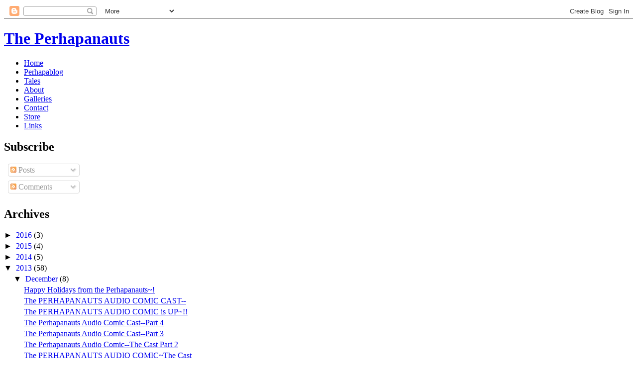

--- FILE ---
content_type: text/html; charset=UTF-8
request_url: http://blog.perhapanauts.com/2013/12/the-perhapanauts-audio-comic-cast.html
body_size: 11010
content:
<!DOCTYPE html>
<html xmlns='http://www.w3.org/1999/xhtml' xmlns:b='http://www.google.com/2005/gml/b' xmlns:data='http://www.google.com/2005/gml/data' xmlns:expr='http://www.google.com/2005/gml/expr'>
<head>
<link href='https://www.blogger.com/static/v1/widgets/2944754296-widget_css_bundle.css' rel='stylesheet' type='text/css'/>
<meta content='text/html; charset=UTF-8' http-equiv='Content-Type'/>
<meta content='blogger' name='generator'/>
<link href='http://blog.perhapanauts.com/favicon.ico' rel='icon' type='image/x-icon'/>
<link href='http://blog.perhapanauts.com/2013/12/the-perhapanauts-audio-comic-cast.html' rel='canonical'/>
<link rel="alternate" type="application/atom+xml" title="perhapablog... and other ramblings - Atom" href="http://blog.perhapanauts.com/feeds/posts/default" />
<link rel="alternate" type="application/rss+xml" title="perhapablog... and other ramblings - RSS" href="http://blog.perhapanauts.com/feeds/posts/default?alt=rss" />
<link rel="service.post" type="application/atom+xml" title="perhapablog... and other ramblings - Atom" href="https://www.blogger.com/feeds/18494089/posts/default" />

<link rel="alternate" type="application/atom+xml" title="perhapablog... and other ramblings - Atom" href="http://blog.perhapanauts.com/feeds/6298035048712810115/comments/default" />
<!--Can't find substitution for tag [blog.ieCssRetrofitLinks]-->
<link href='https://blogger.googleusercontent.com/img/b/R29vZ2xl/AVvXsEhxYDWhdIlOblTwpzzg0YlZG4PWd2Ehyphenhyphen-nsHMuU_LVefQGiGYRoIyL20upYLzXhRt1aUurJ4A0UiDK1xztXd14FLC3M6SJo40ptep72QW6hb0WIuRM7Rhz2Mbq7lrb8CYJjrpPioA/s640/perhapanauts+audio.jpeg' rel='image_src'/>
<meta content='http://blog.perhapanauts.com/2013/12/the-perhapanauts-audio-comic-cast.html' property='og:url'/>
<meta content='The PERHAPANAUTS AUDIO COMIC CAST--' property='og:title'/>
<meta content='okay...           i&#39;ve been posting the cover to the audio comic so much that i thought you might also like to see my original (crappy) sugg...' property='og:description'/>
<meta content='https://blogger.googleusercontent.com/img/b/R29vZ2xl/AVvXsEhxYDWhdIlOblTwpzzg0YlZG4PWd2Ehyphenhyphen-nsHMuU_LVefQGiGYRoIyL20upYLzXhRt1aUurJ4A0UiDK1xztXd14FLC3M6SJo40ptep72QW6hb0WIuRM7Rhz2Mbq7lrb8CYJjrpPioA/w1200-h630-p-k-no-nu/perhapanauts+audio.jpeg' property='og:image'/>
<title>perhapablog... and other ramblings: The PERHAPANAUTS AUDIO COMIC CAST--</title>
<style id='page-skin-1' type='text/css'><!--
/*
* Blogger Template Style
*
* Perhapanauts
* by Kieran Chapman
*/

--></style>
<base href='http://perhapanauts.com'/>
<link href='/favicon.ico' rel='shortcut icon' type='image/ico'/>
<link href='/shared/styles5.css' rel='stylesheet' type='text/css'/>
<script src='/shared/scripts.js' type='text/javascript'></script>
<link href='/favicon.ico' rel='shortcut icon' type='image/ico'/>
<!-- Lightbox 2.0 for galleries -->
<link href='/shared/lightbox.css' media='screen' rel='stylesheet' type='text/css'/>
<script src='/shared/prototype.js' type='text/javascript'></script>
<script src='/shared/scriptaculous.js?load=effects' type='text/javascript'></script>
<script src='/shared/lightbox.js' type='text/javascript'></script>
<link href='http://www.perhapanauts.com/blog/rss.xml' rel='alternate' title='Perhapablog RSS feed' type='application/rss+xml'/>
<link href='https://www.blogger.com/dyn-css/authorization.css?targetBlogID=18494089&amp;zx=9a1f710c-0826-4b47-888c-7f3d6d2aa6c6' media='none' onload='if(media!=&#39;all&#39;)media=&#39;all&#39;' rel='stylesheet'/><noscript><link href='https://www.blogger.com/dyn-css/authorization.css?targetBlogID=18494089&amp;zx=9a1f710c-0826-4b47-888c-7f3d6d2aa6c6' rel='stylesheet'/></noscript>
<meta name='google-adsense-platform-account' content='ca-host-pub-1556223355139109'/>
<meta name='google-adsense-platform-domain' content='blogspot.com'/>

</head>
<body class='page-sidebar' id='page-blog'>
<div class='navbar section' id='navbar'><div class='widget Navbar' data-version='1' id='Navbar1'><script type="text/javascript">
    function setAttributeOnload(object, attribute, val) {
      if(window.addEventListener) {
        window.addEventListener('load',
          function(){ object[attribute] = val; }, false);
      } else {
        window.attachEvent('onload', function(){ object[attribute] = val; });
      }
    }
  </script>
<div id="navbar-iframe-container"></div>
<script type="text/javascript" src="https://apis.google.com/js/platform.js"></script>
<script type="text/javascript">
      gapi.load("gapi.iframes:gapi.iframes.style.bubble", function() {
        if (gapi.iframes && gapi.iframes.getContext) {
          gapi.iframes.getContext().openChild({
              url: 'https://www.blogger.com/navbar/18494089?po\x3d6298035048712810115\x26origin\x3dhttp://blog.perhapanauts.com',
              where: document.getElementById("navbar-iframe-container"),
              id: "navbar-iframe"
          });
        }
      });
    </script><script type="text/javascript">
(function() {
var script = document.createElement('script');
script.type = 'text/javascript';
script.src = '//pagead2.googlesyndication.com/pagead/js/google_top_exp.js';
var head = document.getElementsByTagName('head')[0];
if (head) {
head.appendChild(script);
}})();
</script>
</div></div>
<div id='pageHolder'>
<a id='top' name='top'></a>
<div id='headerBG'>
<div id='header'>
<h1 title='The Perhapanauts'><a href='/' target='_top'>The Perhapanauts</a></h1>
</div>
</div>
<div id='navigationBG'>
<div id='navigation'>
<ul>
<li id='nav-home'><a href='/' target='_top'>Home</a></li>
<li id='nav-blog'><a href='/blog/' target='_top'>Perhapablog</a></li>
<li id='nav-tales'><a href='http://tales.perhapanauts.com/' target='_top'>Tales</a></li>
<li id='nav-about'><a href='/about/' target='_top'>About</a></li>
<li id='nav-galleries'><a href='/galleries/' target='_top'>Galleries</a></li>
<li id='nav-contact'><a href='/contact/' target='_top'>Contact</a></li>
<li id='nav-store'><a href='/store/' target='_top'>Store</a></li>
<li id='nav-links'><a href='/links/' target='_top'>Links</a></li>
</ul>
</div>
</div>
<div id='contentBG'>
<div id='sidebar'>
<div class='sidebar sidebarBox section' id='sidebar2'><div class='widget Subscribe' data-version='1' id='Subscribe1'>
<div style='white-space:nowrap'>
<h2 class='title'>Subscribe</h2>
<div class='widget-content'>
<div class='subscribe-wrapper subscribe-type-POST'>
<div class='subscribe expanded subscribe-type-POST' id='SW_READER_LIST_Subscribe1POST' style='display:none;'>
<div class='top'>
<span class='inner' onclick='return(_SW_toggleReaderList(event, "Subscribe1POST"));'>
<img class='subscribe-dropdown-arrow' src='https://resources.blogblog.com/img/widgets/arrow_dropdown.gif'/>
<img align='absmiddle' alt='' border='0' class='feed-icon' src='https://resources.blogblog.com/img/icon_feed12.png'/>
Posts
</span>
<div class='feed-reader-links'>
<a class='feed-reader-link' href='https://www.netvibes.com/subscribe.php?url=http%3A%2F%2Fblog.perhapanauts.com%2Ffeeds%2Fposts%2Fdefault' target='_blank'>
<img src='https://resources.blogblog.com/img/widgets/subscribe-netvibes.png'/>
</a>
<a class='feed-reader-link' href='https://add.my.yahoo.com/content?url=http%3A%2F%2Fblog.perhapanauts.com%2Ffeeds%2Fposts%2Fdefault' target='_blank'>
<img src='https://resources.blogblog.com/img/widgets/subscribe-yahoo.png'/>
</a>
<a class='feed-reader-link' href='http://blog.perhapanauts.com/feeds/posts/default' target='_blank'>
<img align='absmiddle' class='feed-icon' src='https://resources.blogblog.com/img/icon_feed12.png'/>
                  Atom
                </a>
</div>
</div>
<div class='bottom'></div>
</div>
<div class='subscribe' id='SW_READER_LIST_CLOSED_Subscribe1POST' onclick='return(_SW_toggleReaderList(event, "Subscribe1POST"));'>
<div class='top'>
<span class='inner'>
<img class='subscribe-dropdown-arrow' src='https://resources.blogblog.com/img/widgets/arrow_dropdown.gif'/>
<span onclick='return(_SW_toggleReaderList(event, "Subscribe1POST"));'>
<img align='absmiddle' alt='' border='0' class='feed-icon' src='https://resources.blogblog.com/img/icon_feed12.png'/>
Posts
</span>
</span>
</div>
<div class='bottom'></div>
</div>
</div>
<div class='subscribe-wrapper subscribe-type-PER_POST'>
<div class='subscribe expanded subscribe-type-PER_POST' id='SW_READER_LIST_Subscribe1PER_POST' style='display:none;'>
<div class='top'>
<span class='inner' onclick='return(_SW_toggleReaderList(event, "Subscribe1PER_POST"));'>
<img class='subscribe-dropdown-arrow' src='https://resources.blogblog.com/img/widgets/arrow_dropdown.gif'/>
<img align='absmiddle' alt='' border='0' class='feed-icon' src='https://resources.blogblog.com/img/icon_feed12.png'/>
Comments
</span>
<div class='feed-reader-links'>
<a class='feed-reader-link' href='https://www.netvibes.com/subscribe.php?url=http%3A%2F%2Fblog.perhapanauts.com%2Ffeeds%2F6298035048712810115%2Fcomments%2Fdefault' target='_blank'>
<img src='https://resources.blogblog.com/img/widgets/subscribe-netvibes.png'/>
</a>
<a class='feed-reader-link' href='https://add.my.yahoo.com/content?url=http%3A%2F%2Fblog.perhapanauts.com%2Ffeeds%2F6298035048712810115%2Fcomments%2Fdefault' target='_blank'>
<img src='https://resources.blogblog.com/img/widgets/subscribe-yahoo.png'/>
</a>
<a class='feed-reader-link' href='http://blog.perhapanauts.com/feeds/6298035048712810115/comments/default' target='_blank'>
<img align='absmiddle' class='feed-icon' src='https://resources.blogblog.com/img/icon_feed12.png'/>
                  Atom
                </a>
</div>
</div>
<div class='bottom'></div>
</div>
<div class='subscribe' id='SW_READER_LIST_CLOSED_Subscribe1PER_POST' onclick='return(_SW_toggleReaderList(event, "Subscribe1PER_POST"));'>
<div class='top'>
<span class='inner'>
<img class='subscribe-dropdown-arrow' src='https://resources.blogblog.com/img/widgets/arrow_dropdown.gif'/>
<span onclick='return(_SW_toggleReaderList(event, "Subscribe1PER_POST"));'>
<img align='absmiddle' alt='' border='0' class='feed-icon' src='https://resources.blogblog.com/img/icon_feed12.png'/>
Comments
</span>
</span>
</div>
<div class='bottom'></div>
</div>
</div>
<div style='clear:both'></div>
</div>
</div>
<div class='clear'></div>
</div><div class='widget BlogArchive' data-version='1' id='BlogArchive1'>
<h2>Archives</h2>
<div class='widget-content'>
<div id='ArchiveList'>
<div id='BlogArchive1_ArchiveList'>
<ul class='hierarchy'>
<li class='archivedate collapsed'>
<a class='toggle' href='javascript:void(0)'>
<span class='zippy'>

        &#9658;&#160;
      
</span>
</a>
<a class='post-count-link' href='http://blog.perhapanauts.com/2016/'>
2016
</a>
<span class='post-count' dir='ltr'>(3)</span>
<ul class='hierarchy'>
<li class='archivedate collapsed'>
<a class='toggle' href='javascript:void(0)'>
<span class='zippy'>

        &#9658;&#160;
      
</span>
</a>
<a class='post-count-link' href='http://blog.perhapanauts.com/2016/10/'>
October
</a>
<span class='post-count' dir='ltr'>(1)</span>
</li>
</ul>
<ul class='hierarchy'>
<li class='archivedate collapsed'>
<a class='toggle' href='javascript:void(0)'>
<span class='zippy'>

        &#9658;&#160;
      
</span>
</a>
<a class='post-count-link' href='http://blog.perhapanauts.com/2016/03/'>
March
</a>
<span class='post-count' dir='ltr'>(2)</span>
</li>
</ul>
</li>
</ul>
<ul class='hierarchy'>
<li class='archivedate collapsed'>
<a class='toggle' href='javascript:void(0)'>
<span class='zippy'>

        &#9658;&#160;
      
</span>
</a>
<a class='post-count-link' href='http://blog.perhapanauts.com/2015/'>
2015
</a>
<span class='post-count' dir='ltr'>(4)</span>
<ul class='hierarchy'>
<li class='archivedate collapsed'>
<a class='toggle' href='javascript:void(0)'>
<span class='zippy'>

        &#9658;&#160;
      
</span>
</a>
<a class='post-count-link' href='http://blog.perhapanauts.com/2015/05/'>
May
</a>
<span class='post-count' dir='ltr'>(3)</span>
</li>
</ul>
<ul class='hierarchy'>
<li class='archivedate collapsed'>
<a class='toggle' href='javascript:void(0)'>
<span class='zippy'>

        &#9658;&#160;
      
</span>
</a>
<a class='post-count-link' href='http://blog.perhapanauts.com/2015/04/'>
April
</a>
<span class='post-count' dir='ltr'>(1)</span>
</li>
</ul>
</li>
</ul>
<ul class='hierarchy'>
<li class='archivedate collapsed'>
<a class='toggle' href='javascript:void(0)'>
<span class='zippy'>

        &#9658;&#160;
      
</span>
</a>
<a class='post-count-link' href='http://blog.perhapanauts.com/2014/'>
2014
</a>
<span class='post-count' dir='ltr'>(5)</span>
<ul class='hierarchy'>
<li class='archivedate collapsed'>
<a class='toggle' href='javascript:void(0)'>
<span class='zippy'>

        &#9658;&#160;
      
</span>
</a>
<a class='post-count-link' href='http://blog.perhapanauts.com/2014/12/'>
December
</a>
<span class='post-count' dir='ltr'>(1)</span>
</li>
</ul>
<ul class='hierarchy'>
<li class='archivedate collapsed'>
<a class='toggle' href='javascript:void(0)'>
<span class='zippy'>

        &#9658;&#160;
      
</span>
</a>
<a class='post-count-link' href='http://blog.perhapanauts.com/2014/06/'>
June
</a>
<span class='post-count' dir='ltr'>(3)</span>
</li>
</ul>
<ul class='hierarchy'>
<li class='archivedate collapsed'>
<a class='toggle' href='javascript:void(0)'>
<span class='zippy'>

        &#9658;&#160;
      
</span>
</a>
<a class='post-count-link' href='http://blog.perhapanauts.com/2014/01/'>
January
</a>
<span class='post-count' dir='ltr'>(1)</span>
</li>
</ul>
</li>
</ul>
<ul class='hierarchy'>
<li class='archivedate expanded'>
<a class='toggle' href='javascript:void(0)'>
<span class='zippy toggle-open'>

        &#9660;&#160;
      
</span>
</a>
<a class='post-count-link' href='http://blog.perhapanauts.com/2013/'>
2013
</a>
<span class='post-count' dir='ltr'>(58)</span>
<ul class='hierarchy'>
<li class='archivedate expanded'>
<a class='toggle' href='javascript:void(0)'>
<span class='zippy toggle-open'>

        &#9660;&#160;
      
</span>
</a>
<a class='post-count-link' href='http://blog.perhapanauts.com/2013/12/'>
December
</a>
<span class='post-count' dir='ltr'>(8)</span>
<ul class='posts'>
<li><a href='http://blog.perhapanauts.com/2013/12/happy-holidays-from-perhapanauts.html'>Happy Holidays from the Perhapanauts~!</a></li>
<li><a href='http://blog.perhapanauts.com/2013/12/the-perhapanauts-audio-comic-cast.html'>The PERHAPANAUTS AUDIO COMIC CAST--</a></li>
<li><a href='http://blog.perhapanauts.com/2013/12/the-perhapanauts-audio-comic-is-up.html'>The PERHAPANAUTS AUDIO COMIC is UP~!!</a></li>
<li><a href='http://blog.perhapanauts.com/2013/12/the-perhapanauts-audio-comic-cast-part-4.html'>The Perhapanauts Audio Comic Cast--Part 4</a></li>
<li><a href='http://blog.perhapanauts.com/2013/12/the-perhapanauts-audio-comic-cast-part-3.html'>The Perhapanauts Audio Comic Cast--Part 3</a></li>
<li><a href='http://blog.perhapanauts.com/2013/12/the-perhapanauts-audio-comic-cast-part-2.html'>The Perhapanauts Audio Comic--The Cast Part 2</a></li>
<li><a href='http://blog.perhapanauts.com/2013/12/the-perhapanauts-audio-comicthe-cast.html'>The PERHAPANAUTS AUDIO COMIC~The Cast</a></li>
<li><a href='http://blog.perhapanauts.com/2013/12/the-perhapanauts-audio-comic.html'>The Perhapanauts Audio Comic~!</a></li>
</ul>
</li>
</ul>
<ul class='hierarchy'>
<li class='archivedate collapsed'>
<a class='toggle' href='javascript:void(0)'>
<span class='zippy'>

        &#9658;&#160;
      
</span>
</a>
<a class='post-count-link' href='http://blog.perhapanauts.com/2013/11/'>
November
</a>
<span class='post-count' dir='ltr'>(1)</span>
</li>
</ul>
<ul class='hierarchy'>
<li class='archivedate collapsed'>
<a class='toggle' href='javascript:void(0)'>
<span class='zippy'>

        &#9658;&#160;
      
</span>
</a>
<a class='post-count-link' href='http://blog.perhapanauts.com/2013/10/'>
October
</a>
<span class='post-count' dir='ltr'>(2)</span>
</li>
</ul>
<ul class='hierarchy'>
<li class='archivedate collapsed'>
<a class='toggle' href='javascript:void(0)'>
<span class='zippy'>

        &#9658;&#160;
      
</span>
</a>
<a class='post-count-link' href='http://blog.perhapanauts.com/2013/09/'>
September
</a>
<span class='post-count' dir='ltr'>(5)</span>
</li>
</ul>
<ul class='hierarchy'>
<li class='archivedate collapsed'>
<a class='toggle' href='javascript:void(0)'>
<span class='zippy'>

        &#9658;&#160;
      
</span>
</a>
<a class='post-count-link' href='http://blog.perhapanauts.com/2013/08/'>
August
</a>
<span class='post-count' dir='ltr'>(7)</span>
</li>
</ul>
<ul class='hierarchy'>
<li class='archivedate collapsed'>
<a class='toggle' href='javascript:void(0)'>
<span class='zippy'>

        &#9658;&#160;
      
</span>
</a>
<a class='post-count-link' href='http://blog.perhapanauts.com/2013/07/'>
July
</a>
<span class='post-count' dir='ltr'>(6)</span>
</li>
</ul>
<ul class='hierarchy'>
<li class='archivedate collapsed'>
<a class='toggle' href='javascript:void(0)'>
<span class='zippy'>

        &#9658;&#160;
      
</span>
</a>
<a class='post-count-link' href='http://blog.perhapanauts.com/2013/06/'>
June
</a>
<span class='post-count' dir='ltr'>(8)</span>
</li>
</ul>
<ul class='hierarchy'>
<li class='archivedate collapsed'>
<a class='toggle' href='javascript:void(0)'>
<span class='zippy'>

        &#9658;&#160;
      
</span>
</a>
<a class='post-count-link' href='http://blog.perhapanauts.com/2013/05/'>
May
</a>
<span class='post-count' dir='ltr'>(8)</span>
</li>
</ul>
<ul class='hierarchy'>
<li class='archivedate collapsed'>
<a class='toggle' href='javascript:void(0)'>
<span class='zippy'>

        &#9658;&#160;
      
</span>
</a>
<a class='post-count-link' href='http://blog.perhapanauts.com/2013/03/'>
March
</a>
<span class='post-count' dir='ltr'>(1)</span>
</li>
</ul>
<ul class='hierarchy'>
<li class='archivedate collapsed'>
<a class='toggle' href='javascript:void(0)'>
<span class='zippy'>

        &#9658;&#160;
      
</span>
</a>
<a class='post-count-link' href='http://blog.perhapanauts.com/2013/02/'>
February
</a>
<span class='post-count' dir='ltr'>(5)</span>
</li>
</ul>
<ul class='hierarchy'>
<li class='archivedate collapsed'>
<a class='toggle' href='javascript:void(0)'>
<span class='zippy'>

        &#9658;&#160;
      
</span>
</a>
<a class='post-count-link' href='http://blog.perhapanauts.com/2013/01/'>
January
</a>
<span class='post-count' dir='ltr'>(7)</span>
</li>
</ul>
</li>
</ul>
<ul class='hierarchy'>
<li class='archivedate collapsed'>
<a class='toggle' href='javascript:void(0)'>
<span class='zippy'>

        &#9658;&#160;
      
</span>
</a>
<a class='post-count-link' href='http://blog.perhapanauts.com/2012/'>
2012
</a>
<span class='post-count' dir='ltr'>(56)</span>
<ul class='hierarchy'>
<li class='archivedate collapsed'>
<a class='toggle' href='javascript:void(0)'>
<span class='zippy'>

        &#9658;&#160;
      
</span>
</a>
<a class='post-count-link' href='http://blog.perhapanauts.com/2012/12/'>
December
</a>
<span class='post-count' dir='ltr'>(3)</span>
</li>
</ul>
<ul class='hierarchy'>
<li class='archivedate collapsed'>
<a class='toggle' href='javascript:void(0)'>
<span class='zippy'>

        &#9658;&#160;
      
</span>
</a>
<a class='post-count-link' href='http://blog.perhapanauts.com/2012/11/'>
November
</a>
<span class='post-count' dir='ltr'>(7)</span>
</li>
</ul>
<ul class='hierarchy'>
<li class='archivedate collapsed'>
<a class='toggle' href='javascript:void(0)'>
<span class='zippy'>

        &#9658;&#160;
      
</span>
</a>
<a class='post-count-link' href='http://blog.perhapanauts.com/2012/10/'>
October
</a>
<span class='post-count' dir='ltr'>(6)</span>
</li>
</ul>
<ul class='hierarchy'>
<li class='archivedate collapsed'>
<a class='toggle' href='javascript:void(0)'>
<span class='zippy'>

        &#9658;&#160;
      
</span>
</a>
<a class='post-count-link' href='http://blog.perhapanauts.com/2012/09/'>
September
</a>
<span class='post-count' dir='ltr'>(5)</span>
</li>
</ul>
<ul class='hierarchy'>
<li class='archivedate collapsed'>
<a class='toggle' href='javascript:void(0)'>
<span class='zippy'>

        &#9658;&#160;
      
</span>
</a>
<a class='post-count-link' href='http://blog.perhapanauts.com/2012/08/'>
August
</a>
<span class='post-count' dir='ltr'>(6)</span>
</li>
</ul>
<ul class='hierarchy'>
<li class='archivedate collapsed'>
<a class='toggle' href='javascript:void(0)'>
<span class='zippy'>

        &#9658;&#160;
      
</span>
</a>
<a class='post-count-link' href='http://blog.perhapanauts.com/2012/07/'>
July
</a>
<span class='post-count' dir='ltr'>(4)</span>
</li>
</ul>
<ul class='hierarchy'>
<li class='archivedate collapsed'>
<a class='toggle' href='javascript:void(0)'>
<span class='zippy'>

        &#9658;&#160;
      
</span>
</a>
<a class='post-count-link' href='http://blog.perhapanauts.com/2012/06/'>
June
</a>
<span class='post-count' dir='ltr'>(5)</span>
</li>
</ul>
<ul class='hierarchy'>
<li class='archivedate collapsed'>
<a class='toggle' href='javascript:void(0)'>
<span class='zippy'>

        &#9658;&#160;
      
</span>
</a>
<a class='post-count-link' href='http://blog.perhapanauts.com/2012/05/'>
May
</a>
<span class='post-count' dir='ltr'>(2)</span>
</li>
</ul>
<ul class='hierarchy'>
<li class='archivedate collapsed'>
<a class='toggle' href='javascript:void(0)'>
<span class='zippy'>

        &#9658;&#160;
      
</span>
</a>
<a class='post-count-link' href='http://blog.perhapanauts.com/2012/04/'>
April
</a>
<span class='post-count' dir='ltr'>(4)</span>
</li>
</ul>
<ul class='hierarchy'>
<li class='archivedate collapsed'>
<a class='toggle' href='javascript:void(0)'>
<span class='zippy'>

        &#9658;&#160;
      
</span>
</a>
<a class='post-count-link' href='http://blog.perhapanauts.com/2012/03/'>
March
</a>
<span class='post-count' dir='ltr'>(7)</span>
</li>
</ul>
<ul class='hierarchy'>
<li class='archivedate collapsed'>
<a class='toggle' href='javascript:void(0)'>
<span class='zippy'>

        &#9658;&#160;
      
</span>
</a>
<a class='post-count-link' href='http://blog.perhapanauts.com/2012/02/'>
February
</a>
<span class='post-count' dir='ltr'>(4)</span>
</li>
</ul>
<ul class='hierarchy'>
<li class='archivedate collapsed'>
<a class='toggle' href='javascript:void(0)'>
<span class='zippy'>

        &#9658;&#160;
      
</span>
</a>
<a class='post-count-link' href='http://blog.perhapanauts.com/2012/01/'>
January
</a>
<span class='post-count' dir='ltr'>(3)</span>
</li>
</ul>
</li>
</ul>
<ul class='hierarchy'>
<li class='archivedate collapsed'>
<a class='toggle' href='javascript:void(0)'>
<span class='zippy'>

        &#9658;&#160;
      
</span>
</a>
<a class='post-count-link' href='http://blog.perhapanauts.com/2011/'>
2011
</a>
<span class='post-count' dir='ltr'>(125)</span>
<ul class='hierarchy'>
<li class='archivedate collapsed'>
<a class='toggle' href='javascript:void(0)'>
<span class='zippy'>

        &#9658;&#160;
      
</span>
</a>
<a class='post-count-link' href='http://blog.perhapanauts.com/2011/12/'>
December
</a>
<span class='post-count' dir='ltr'>(10)</span>
</li>
</ul>
<ul class='hierarchy'>
<li class='archivedate collapsed'>
<a class='toggle' href='javascript:void(0)'>
<span class='zippy'>

        &#9658;&#160;
      
</span>
</a>
<a class='post-count-link' href='http://blog.perhapanauts.com/2011/11/'>
November
</a>
<span class='post-count' dir='ltr'>(5)</span>
</li>
</ul>
<ul class='hierarchy'>
<li class='archivedate collapsed'>
<a class='toggle' href='javascript:void(0)'>
<span class='zippy'>

        &#9658;&#160;
      
</span>
</a>
<a class='post-count-link' href='http://blog.perhapanauts.com/2011/10/'>
October
</a>
<span class='post-count' dir='ltr'>(9)</span>
</li>
</ul>
<ul class='hierarchy'>
<li class='archivedate collapsed'>
<a class='toggle' href='javascript:void(0)'>
<span class='zippy'>

        &#9658;&#160;
      
</span>
</a>
<a class='post-count-link' href='http://blog.perhapanauts.com/2011/09/'>
September
</a>
<span class='post-count' dir='ltr'>(9)</span>
</li>
</ul>
<ul class='hierarchy'>
<li class='archivedate collapsed'>
<a class='toggle' href='javascript:void(0)'>
<span class='zippy'>

        &#9658;&#160;
      
</span>
</a>
<a class='post-count-link' href='http://blog.perhapanauts.com/2011/08/'>
August
</a>
<span class='post-count' dir='ltr'>(10)</span>
</li>
</ul>
<ul class='hierarchy'>
<li class='archivedate collapsed'>
<a class='toggle' href='javascript:void(0)'>
<span class='zippy'>

        &#9658;&#160;
      
</span>
</a>
<a class='post-count-link' href='http://blog.perhapanauts.com/2011/07/'>
July
</a>
<span class='post-count' dir='ltr'>(6)</span>
</li>
</ul>
<ul class='hierarchy'>
<li class='archivedate collapsed'>
<a class='toggle' href='javascript:void(0)'>
<span class='zippy'>

        &#9658;&#160;
      
</span>
</a>
<a class='post-count-link' href='http://blog.perhapanauts.com/2011/06/'>
June
</a>
<span class='post-count' dir='ltr'>(11)</span>
</li>
</ul>
<ul class='hierarchy'>
<li class='archivedate collapsed'>
<a class='toggle' href='javascript:void(0)'>
<span class='zippy'>

        &#9658;&#160;
      
</span>
</a>
<a class='post-count-link' href='http://blog.perhapanauts.com/2011/05/'>
May
</a>
<span class='post-count' dir='ltr'>(13)</span>
</li>
</ul>
<ul class='hierarchy'>
<li class='archivedate collapsed'>
<a class='toggle' href='javascript:void(0)'>
<span class='zippy'>

        &#9658;&#160;
      
</span>
</a>
<a class='post-count-link' href='http://blog.perhapanauts.com/2011/04/'>
April
</a>
<span class='post-count' dir='ltr'>(14)</span>
</li>
</ul>
<ul class='hierarchy'>
<li class='archivedate collapsed'>
<a class='toggle' href='javascript:void(0)'>
<span class='zippy'>

        &#9658;&#160;
      
</span>
</a>
<a class='post-count-link' href='http://blog.perhapanauts.com/2011/03/'>
March
</a>
<span class='post-count' dir='ltr'>(10)</span>
</li>
</ul>
<ul class='hierarchy'>
<li class='archivedate collapsed'>
<a class='toggle' href='javascript:void(0)'>
<span class='zippy'>

        &#9658;&#160;
      
</span>
</a>
<a class='post-count-link' href='http://blog.perhapanauts.com/2011/02/'>
February
</a>
<span class='post-count' dir='ltr'>(17)</span>
</li>
</ul>
<ul class='hierarchy'>
<li class='archivedate collapsed'>
<a class='toggle' href='javascript:void(0)'>
<span class='zippy'>

        &#9658;&#160;
      
</span>
</a>
<a class='post-count-link' href='http://blog.perhapanauts.com/2011/01/'>
January
</a>
<span class='post-count' dir='ltr'>(11)</span>
</li>
</ul>
</li>
</ul>
<ul class='hierarchy'>
<li class='archivedate collapsed'>
<a class='toggle' href='javascript:void(0)'>
<span class='zippy'>

        &#9658;&#160;
      
</span>
</a>
<a class='post-count-link' href='http://blog.perhapanauts.com/2010/'>
2010
</a>
<span class='post-count' dir='ltr'>(137)</span>
<ul class='hierarchy'>
<li class='archivedate collapsed'>
<a class='toggle' href='javascript:void(0)'>
<span class='zippy'>

        &#9658;&#160;
      
</span>
</a>
<a class='post-count-link' href='http://blog.perhapanauts.com/2010/12/'>
December
</a>
<span class='post-count' dir='ltr'>(12)</span>
</li>
</ul>
<ul class='hierarchy'>
<li class='archivedate collapsed'>
<a class='toggle' href='javascript:void(0)'>
<span class='zippy'>

        &#9658;&#160;
      
</span>
</a>
<a class='post-count-link' href='http://blog.perhapanauts.com/2010/11/'>
November
</a>
<span class='post-count' dir='ltr'>(7)</span>
</li>
</ul>
<ul class='hierarchy'>
<li class='archivedate collapsed'>
<a class='toggle' href='javascript:void(0)'>
<span class='zippy'>

        &#9658;&#160;
      
</span>
</a>
<a class='post-count-link' href='http://blog.perhapanauts.com/2010/10/'>
October
</a>
<span class='post-count' dir='ltr'>(17)</span>
</li>
</ul>
<ul class='hierarchy'>
<li class='archivedate collapsed'>
<a class='toggle' href='javascript:void(0)'>
<span class='zippy'>

        &#9658;&#160;
      
</span>
</a>
<a class='post-count-link' href='http://blog.perhapanauts.com/2010/09/'>
September
</a>
<span class='post-count' dir='ltr'>(10)</span>
</li>
</ul>
<ul class='hierarchy'>
<li class='archivedate collapsed'>
<a class='toggle' href='javascript:void(0)'>
<span class='zippy'>

        &#9658;&#160;
      
</span>
</a>
<a class='post-count-link' href='http://blog.perhapanauts.com/2010/08/'>
August
</a>
<span class='post-count' dir='ltr'>(13)</span>
</li>
</ul>
<ul class='hierarchy'>
<li class='archivedate collapsed'>
<a class='toggle' href='javascript:void(0)'>
<span class='zippy'>

        &#9658;&#160;
      
</span>
</a>
<a class='post-count-link' href='http://blog.perhapanauts.com/2010/07/'>
July
</a>
<span class='post-count' dir='ltr'>(14)</span>
</li>
</ul>
<ul class='hierarchy'>
<li class='archivedate collapsed'>
<a class='toggle' href='javascript:void(0)'>
<span class='zippy'>

        &#9658;&#160;
      
</span>
</a>
<a class='post-count-link' href='http://blog.perhapanauts.com/2010/06/'>
June
</a>
<span class='post-count' dir='ltr'>(13)</span>
</li>
</ul>
<ul class='hierarchy'>
<li class='archivedate collapsed'>
<a class='toggle' href='javascript:void(0)'>
<span class='zippy'>

        &#9658;&#160;
      
</span>
</a>
<a class='post-count-link' href='http://blog.perhapanauts.com/2010/05/'>
May
</a>
<span class='post-count' dir='ltr'>(2)</span>
</li>
</ul>
<ul class='hierarchy'>
<li class='archivedate collapsed'>
<a class='toggle' href='javascript:void(0)'>
<span class='zippy'>

        &#9658;&#160;
      
</span>
</a>
<a class='post-count-link' href='http://blog.perhapanauts.com/2010/04/'>
April
</a>
<span class='post-count' dir='ltr'>(10)</span>
</li>
</ul>
<ul class='hierarchy'>
<li class='archivedate collapsed'>
<a class='toggle' href='javascript:void(0)'>
<span class='zippy'>

        &#9658;&#160;
      
</span>
</a>
<a class='post-count-link' href='http://blog.perhapanauts.com/2010/03/'>
March
</a>
<span class='post-count' dir='ltr'>(15)</span>
</li>
</ul>
<ul class='hierarchy'>
<li class='archivedate collapsed'>
<a class='toggle' href='javascript:void(0)'>
<span class='zippy'>

        &#9658;&#160;
      
</span>
</a>
<a class='post-count-link' href='http://blog.perhapanauts.com/2010/02/'>
February
</a>
<span class='post-count' dir='ltr'>(10)</span>
</li>
</ul>
<ul class='hierarchy'>
<li class='archivedate collapsed'>
<a class='toggle' href='javascript:void(0)'>
<span class='zippy'>

        &#9658;&#160;
      
</span>
</a>
<a class='post-count-link' href='http://blog.perhapanauts.com/2010/01/'>
January
</a>
<span class='post-count' dir='ltr'>(14)</span>
</li>
</ul>
</li>
</ul>
<ul class='hierarchy'>
<li class='archivedate collapsed'>
<a class='toggle' href='javascript:void(0)'>
<span class='zippy'>

        &#9658;&#160;
      
</span>
</a>
<a class='post-count-link' href='http://blog.perhapanauts.com/2009/'>
2009
</a>
<span class='post-count' dir='ltr'>(159)</span>
<ul class='hierarchy'>
<li class='archivedate collapsed'>
<a class='toggle' href='javascript:void(0)'>
<span class='zippy'>

        &#9658;&#160;
      
</span>
</a>
<a class='post-count-link' href='http://blog.perhapanauts.com/2009/12/'>
December
</a>
<span class='post-count' dir='ltr'>(16)</span>
</li>
</ul>
<ul class='hierarchy'>
<li class='archivedate collapsed'>
<a class='toggle' href='javascript:void(0)'>
<span class='zippy'>

        &#9658;&#160;
      
</span>
</a>
<a class='post-count-link' href='http://blog.perhapanauts.com/2009/11/'>
November
</a>
<span class='post-count' dir='ltr'>(14)</span>
</li>
</ul>
<ul class='hierarchy'>
<li class='archivedate collapsed'>
<a class='toggle' href='javascript:void(0)'>
<span class='zippy'>

        &#9658;&#160;
      
</span>
</a>
<a class='post-count-link' href='http://blog.perhapanauts.com/2009/10/'>
October
</a>
<span class='post-count' dir='ltr'>(15)</span>
</li>
</ul>
<ul class='hierarchy'>
<li class='archivedate collapsed'>
<a class='toggle' href='javascript:void(0)'>
<span class='zippy'>

        &#9658;&#160;
      
</span>
</a>
<a class='post-count-link' href='http://blog.perhapanauts.com/2009/09/'>
September
</a>
<span class='post-count' dir='ltr'>(13)</span>
</li>
</ul>
<ul class='hierarchy'>
<li class='archivedate collapsed'>
<a class='toggle' href='javascript:void(0)'>
<span class='zippy'>

        &#9658;&#160;
      
</span>
</a>
<a class='post-count-link' href='http://blog.perhapanauts.com/2009/08/'>
August
</a>
<span class='post-count' dir='ltr'>(13)</span>
</li>
</ul>
<ul class='hierarchy'>
<li class='archivedate collapsed'>
<a class='toggle' href='javascript:void(0)'>
<span class='zippy'>

        &#9658;&#160;
      
</span>
</a>
<a class='post-count-link' href='http://blog.perhapanauts.com/2009/07/'>
July
</a>
<span class='post-count' dir='ltr'>(14)</span>
</li>
</ul>
<ul class='hierarchy'>
<li class='archivedate collapsed'>
<a class='toggle' href='javascript:void(0)'>
<span class='zippy'>

        &#9658;&#160;
      
</span>
</a>
<a class='post-count-link' href='http://blog.perhapanauts.com/2009/06/'>
June
</a>
<span class='post-count' dir='ltr'>(17)</span>
</li>
</ul>
<ul class='hierarchy'>
<li class='archivedate collapsed'>
<a class='toggle' href='javascript:void(0)'>
<span class='zippy'>

        &#9658;&#160;
      
</span>
</a>
<a class='post-count-link' href='http://blog.perhapanauts.com/2009/05/'>
May
</a>
<span class='post-count' dir='ltr'>(11)</span>
</li>
</ul>
<ul class='hierarchy'>
<li class='archivedate collapsed'>
<a class='toggle' href='javascript:void(0)'>
<span class='zippy'>

        &#9658;&#160;
      
</span>
</a>
<a class='post-count-link' href='http://blog.perhapanauts.com/2009/04/'>
April
</a>
<span class='post-count' dir='ltr'>(14)</span>
</li>
</ul>
<ul class='hierarchy'>
<li class='archivedate collapsed'>
<a class='toggle' href='javascript:void(0)'>
<span class='zippy'>

        &#9658;&#160;
      
</span>
</a>
<a class='post-count-link' href='http://blog.perhapanauts.com/2009/03/'>
March
</a>
<span class='post-count' dir='ltr'>(11)</span>
</li>
</ul>
<ul class='hierarchy'>
<li class='archivedate collapsed'>
<a class='toggle' href='javascript:void(0)'>
<span class='zippy'>

        &#9658;&#160;
      
</span>
</a>
<a class='post-count-link' href='http://blog.perhapanauts.com/2009/02/'>
February
</a>
<span class='post-count' dir='ltr'>(9)</span>
</li>
</ul>
<ul class='hierarchy'>
<li class='archivedate collapsed'>
<a class='toggle' href='javascript:void(0)'>
<span class='zippy'>

        &#9658;&#160;
      
</span>
</a>
<a class='post-count-link' href='http://blog.perhapanauts.com/2009/01/'>
January
</a>
<span class='post-count' dir='ltr'>(12)</span>
</li>
</ul>
</li>
</ul>
<ul class='hierarchy'>
<li class='archivedate collapsed'>
<a class='toggle' href='javascript:void(0)'>
<span class='zippy'>

        &#9658;&#160;
      
</span>
</a>
<a class='post-count-link' href='http://blog.perhapanauts.com/2008/'>
2008
</a>
<span class='post-count' dir='ltr'>(182)</span>
<ul class='hierarchy'>
<li class='archivedate collapsed'>
<a class='toggle' href='javascript:void(0)'>
<span class='zippy'>

        &#9658;&#160;
      
</span>
</a>
<a class='post-count-link' href='http://blog.perhapanauts.com/2008/12/'>
December
</a>
<span class='post-count' dir='ltr'>(25)</span>
</li>
</ul>
<ul class='hierarchy'>
<li class='archivedate collapsed'>
<a class='toggle' href='javascript:void(0)'>
<span class='zippy'>

        &#9658;&#160;
      
</span>
</a>
<a class='post-count-link' href='http://blog.perhapanauts.com/2008/11/'>
November
</a>
<span class='post-count' dir='ltr'>(12)</span>
</li>
</ul>
<ul class='hierarchy'>
<li class='archivedate collapsed'>
<a class='toggle' href='javascript:void(0)'>
<span class='zippy'>

        &#9658;&#160;
      
</span>
</a>
<a class='post-count-link' href='http://blog.perhapanauts.com/2008/10/'>
October
</a>
<span class='post-count' dir='ltr'>(16)</span>
</li>
</ul>
<ul class='hierarchy'>
<li class='archivedate collapsed'>
<a class='toggle' href='javascript:void(0)'>
<span class='zippy'>

        &#9658;&#160;
      
</span>
</a>
<a class='post-count-link' href='http://blog.perhapanauts.com/2008/09/'>
September
</a>
<span class='post-count' dir='ltr'>(14)</span>
</li>
</ul>
<ul class='hierarchy'>
<li class='archivedate collapsed'>
<a class='toggle' href='javascript:void(0)'>
<span class='zippy'>

        &#9658;&#160;
      
</span>
</a>
<a class='post-count-link' href='http://blog.perhapanauts.com/2008/08/'>
August
</a>
<span class='post-count' dir='ltr'>(16)</span>
</li>
</ul>
<ul class='hierarchy'>
<li class='archivedate collapsed'>
<a class='toggle' href='javascript:void(0)'>
<span class='zippy'>

        &#9658;&#160;
      
</span>
</a>
<a class='post-count-link' href='http://blog.perhapanauts.com/2008/07/'>
July
</a>
<span class='post-count' dir='ltr'>(16)</span>
</li>
</ul>
<ul class='hierarchy'>
<li class='archivedate collapsed'>
<a class='toggle' href='javascript:void(0)'>
<span class='zippy'>

        &#9658;&#160;
      
</span>
</a>
<a class='post-count-link' href='http://blog.perhapanauts.com/2008/06/'>
June
</a>
<span class='post-count' dir='ltr'>(15)</span>
</li>
</ul>
<ul class='hierarchy'>
<li class='archivedate collapsed'>
<a class='toggle' href='javascript:void(0)'>
<span class='zippy'>

        &#9658;&#160;
      
</span>
</a>
<a class='post-count-link' href='http://blog.perhapanauts.com/2008/05/'>
May
</a>
<span class='post-count' dir='ltr'>(13)</span>
</li>
</ul>
<ul class='hierarchy'>
<li class='archivedate collapsed'>
<a class='toggle' href='javascript:void(0)'>
<span class='zippy'>

        &#9658;&#160;
      
</span>
</a>
<a class='post-count-link' href='http://blog.perhapanauts.com/2008/04/'>
April
</a>
<span class='post-count' dir='ltr'>(13)</span>
</li>
</ul>
<ul class='hierarchy'>
<li class='archivedate collapsed'>
<a class='toggle' href='javascript:void(0)'>
<span class='zippy'>

        &#9658;&#160;
      
</span>
</a>
<a class='post-count-link' href='http://blog.perhapanauts.com/2008/03/'>
March
</a>
<span class='post-count' dir='ltr'>(15)</span>
</li>
</ul>
<ul class='hierarchy'>
<li class='archivedate collapsed'>
<a class='toggle' href='javascript:void(0)'>
<span class='zippy'>

        &#9658;&#160;
      
</span>
</a>
<a class='post-count-link' href='http://blog.perhapanauts.com/2008/02/'>
February
</a>
<span class='post-count' dir='ltr'>(13)</span>
</li>
</ul>
<ul class='hierarchy'>
<li class='archivedate collapsed'>
<a class='toggle' href='javascript:void(0)'>
<span class='zippy'>

        &#9658;&#160;
      
</span>
</a>
<a class='post-count-link' href='http://blog.perhapanauts.com/2008/01/'>
January
</a>
<span class='post-count' dir='ltr'>(14)</span>
</li>
</ul>
</li>
</ul>
<ul class='hierarchy'>
<li class='archivedate collapsed'>
<a class='toggle' href='javascript:void(0)'>
<span class='zippy'>

        &#9658;&#160;
      
</span>
</a>
<a class='post-count-link' href='http://blog.perhapanauts.com/2007/'>
2007
</a>
<span class='post-count' dir='ltr'>(149)</span>
<ul class='hierarchy'>
<li class='archivedate collapsed'>
<a class='toggle' href='javascript:void(0)'>
<span class='zippy'>

        &#9658;&#160;
      
</span>
</a>
<a class='post-count-link' href='http://blog.perhapanauts.com/2007/12/'>
December
</a>
<span class='post-count' dir='ltr'>(19)</span>
</li>
</ul>
<ul class='hierarchy'>
<li class='archivedate collapsed'>
<a class='toggle' href='javascript:void(0)'>
<span class='zippy'>

        &#9658;&#160;
      
</span>
</a>
<a class='post-count-link' href='http://blog.perhapanauts.com/2007/11/'>
November
</a>
<span class='post-count' dir='ltr'>(14)</span>
</li>
</ul>
<ul class='hierarchy'>
<li class='archivedate collapsed'>
<a class='toggle' href='javascript:void(0)'>
<span class='zippy'>

        &#9658;&#160;
      
</span>
</a>
<a class='post-count-link' href='http://blog.perhapanauts.com/2007/10/'>
October
</a>
<span class='post-count' dir='ltr'>(17)</span>
</li>
</ul>
<ul class='hierarchy'>
<li class='archivedate collapsed'>
<a class='toggle' href='javascript:void(0)'>
<span class='zippy'>

        &#9658;&#160;
      
</span>
</a>
<a class='post-count-link' href='http://blog.perhapanauts.com/2007/09/'>
September
</a>
<span class='post-count' dir='ltr'>(11)</span>
</li>
</ul>
<ul class='hierarchy'>
<li class='archivedate collapsed'>
<a class='toggle' href='javascript:void(0)'>
<span class='zippy'>

        &#9658;&#160;
      
</span>
</a>
<a class='post-count-link' href='http://blog.perhapanauts.com/2007/08/'>
August
</a>
<span class='post-count' dir='ltr'>(12)</span>
</li>
</ul>
<ul class='hierarchy'>
<li class='archivedate collapsed'>
<a class='toggle' href='javascript:void(0)'>
<span class='zippy'>

        &#9658;&#160;
      
</span>
</a>
<a class='post-count-link' href='http://blog.perhapanauts.com/2007/07/'>
July
</a>
<span class='post-count' dir='ltr'>(9)</span>
</li>
</ul>
<ul class='hierarchy'>
<li class='archivedate collapsed'>
<a class='toggle' href='javascript:void(0)'>
<span class='zippy'>

        &#9658;&#160;
      
</span>
</a>
<a class='post-count-link' href='http://blog.perhapanauts.com/2007/06/'>
June
</a>
<span class='post-count' dir='ltr'>(11)</span>
</li>
</ul>
<ul class='hierarchy'>
<li class='archivedate collapsed'>
<a class='toggle' href='javascript:void(0)'>
<span class='zippy'>

        &#9658;&#160;
      
</span>
</a>
<a class='post-count-link' href='http://blog.perhapanauts.com/2007/05/'>
May
</a>
<span class='post-count' dir='ltr'>(10)</span>
</li>
</ul>
<ul class='hierarchy'>
<li class='archivedate collapsed'>
<a class='toggle' href='javascript:void(0)'>
<span class='zippy'>

        &#9658;&#160;
      
</span>
</a>
<a class='post-count-link' href='http://blog.perhapanauts.com/2007/04/'>
April
</a>
<span class='post-count' dir='ltr'>(11)</span>
</li>
</ul>
<ul class='hierarchy'>
<li class='archivedate collapsed'>
<a class='toggle' href='javascript:void(0)'>
<span class='zippy'>

        &#9658;&#160;
      
</span>
</a>
<a class='post-count-link' href='http://blog.perhapanauts.com/2007/03/'>
March
</a>
<span class='post-count' dir='ltr'>(11)</span>
</li>
</ul>
<ul class='hierarchy'>
<li class='archivedate collapsed'>
<a class='toggle' href='javascript:void(0)'>
<span class='zippy'>

        &#9658;&#160;
      
</span>
</a>
<a class='post-count-link' href='http://blog.perhapanauts.com/2007/02/'>
February
</a>
<span class='post-count' dir='ltr'>(12)</span>
</li>
</ul>
<ul class='hierarchy'>
<li class='archivedate collapsed'>
<a class='toggle' href='javascript:void(0)'>
<span class='zippy'>

        &#9658;&#160;
      
</span>
</a>
<a class='post-count-link' href='http://blog.perhapanauts.com/2007/01/'>
January
</a>
<span class='post-count' dir='ltr'>(12)</span>
</li>
</ul>
</li>
</ul>
<ul class='hierarchy'>
<li class='archivedate collapsed'>
<a class='toggle' href='javascript:void(0)'>
<span class='zippy'>

        &#9658;&#160;
      
</span>
</a>
<a class='post-count-link' href='http://blog.perhapanauts.com/2006/'>
2006
</a>
<span class='post-count' dir='ltr'>(112)</span>
<ul class='hierarchy'>
<li class='archivedate collapsed'>
<a class='toggle' href='javascript:void(0)'>
<span class='zippy'>

        &#9658;&#160;
      
</span>
</a>
<a class='post-count-link' href='http://blog.perhapanauts.com/2006/12/'>
December
</a>
<span class='post-count' dir='ltr'>(12)</span>
</li>
</ul>
<ul class='hierarchy'>
<li class='archivedate collapsed'>
<a class='toggle' href='javascript:void(0)'>
<span class='zippy'>

        &#9658;&#160;
      
</span>
</a>
<a class='post-count-link' href='http://blog.perhapanauts.com/2006/11/'>
November
</a>
<span class='post-count' dir='ltr'>(13)</span>
</li>
</ul>
<ul class='hierarchy'>
<li class='archivedate collapsed'>
<a class='toggle' href='javascript:void(0)'>
<span class='zippy'>

        &#9658;&#160;
      
</span>
</a>
<a class='post-count-link' href='http://blog.perhapanauts.com/2006/10/'>
October
</a>
<span class='post-count' dir='ltr'>(8)</span>
</li>
</ul>
<ul class='hierarchy'>
<li class='archivedate collapsed'>
<a class='toggle' href='javascript:void(0)'>
<span class='zippy'>

        &#9658;&#160;
      
</span>
</a>
<a class='post-count-link' href='http://blog.perhapanauts.com/2006/09/'>
September
</a>
<span class='post-count' dir='ltr'>(15)</span>
</li>
</ul>
<ul class='hierarchy'>
<li class='archivedate collapsed'>
<a class='toggle' href='javascript:void(0)'>
<span class='zippy'>

        &#9658;&#160;
      
</span>
</a>
<a class='post-count-link' href='http://blog.perhapanauts.com/2006/08/'>
August
</a>
<span class='post-count' dir='ltr'>(10)</span>
</li>
</ul>
<ul class='hierarchy'>
<li class='archivedate collapsed'>
<a class='toggle' href='javascript:void(0)'>
<span class='zippy'>

        &#9658;&#160;
      
</span>
</a>
<a class='post-count-link' href='http://blog.perhapanauts.com/2006/07/'>
July
</a>
<span class='post-count' dir='ltr'>(8)</span>
</li>
</ul>
<ul class='hierarchy'>
<li class='archivedate collapsed'>
<a class='toggle' href='javascript:void(0)'>
<span class='zippy'>

        &#9658;&#160;
      
</span>
</a>
<a class='post-count-link' href='http://blog.perhapanauts.com/2006/06/'>
June
</a>
<span class='post-count' dir='ltr'>(13)</span>
</li>
</ul>
<ul class='hierarchy'>
<li class='archivedate collapsed'>
<a class='toggle' href='javascript:void(0)'>
<span class='zippy'>

        &#9658;&#160;
      
</span>
</a>
<a class='post-count-link' href='http://blog.perhapanauts.com/2006/05/'>
May
</a>
<span class='post-count' dir='ltr'>(10)</span>
</li>
</ul>
<ul class='hierarchy'>
<li class='archivedate collapsed'>
<a class='toggle' href='javascript:void(0)'>
<span class='zippy'>

        &#9658;&#160;
      
</span>
</a>
<a class='post-count-link' href='http://blog.perhapanauts.com/2006/04/'>
April
</a>
<span class='post-count' dir='ltr'>(4)</span>
</li>
</ul>
<ul class='hierarchy'>
<li class='archivedate collapsed'>
<a class='toggle' href='javascript:void(0)'>
<span class='zippy'>

        &#9658;&#160;
      
</span>
</a>
<a class='post-count-link' href='http://blog.perhapanauts.com/2006/03/'>
March
</a>
<span class='post-count' dir='ltr'>(5)</span>
</li>
</ul>
<ul class='hierarchy'>
<li class='archivedate collapsed'>
<a class='toggle' href='javascript:void(0)'>
<span class='zippy'>

        &#9658;&#160;
      
</span>
</a>
<a class='post-count-link' href='http://blog.perhapanauts.com/2006/02/'>
February
</a>
<span class='post-count' dir='ltr'>(8)</span>
</li>
</ul>
<ul class='hierarchy'>
<li class='archivedate collapsed'>
<a class='toggle' href='javascript:void(0)'>
<span class='zippy'>

        &#9658;&#160;
      
</span>
</a>
<a class='post-count-link' href='http://blog.perhapanauts.com/2006/01/'>
January
</a>
<span class='post-count' dir='ltr'>(6)</span>
</li>
</ul>
</li>
</ul>
<ul class='hierarchy'>
<li class='archivedate collapsed'>
<a class='toggle' href='javascript:void(0)'>
<span class='zippy'>

        &#9658;&#160;
      
</span>
</a>
<a class='post-count-link' href='http://blog.perhapanauts.com/2005/'>
2005
</a>
<span class='post-count' dir='ltr'>(7)</span>
<ul class='hierarchy'>
<li class='archivedate collapsed'>
<a class='toggle' href='javascript:void(0)'>
<span class='zippy'>

        &#9658;&#160;
      
</span>
</a>
<a class='post-count-link' href='http://blog.perhapanauts.com/2005/12/'>
December
</a>
<span class='post-count' dir='ltr'>(3)</span>
</li>
</ul>
<ul class='hierarchy'>
<li class='archivedate collapsed'>
<a class='toggle' href='javascript:void(0)'>
<span class='zippy'>

        &#9658;&#160;
      
</span>
</a>
<a class='post-count-link' href='http://blog.perhapanauts.com/2005/11/'>
November
</a>
<span class='post-count' dir='ltr'>(4)</span>
</li>
</ul>
</li>
</ul>
</div>
</div>
<div class='clear'></div>
</div>
</div><div class='widget HTML' data-version='1' id='HTML1'>
<div class='widget-content'>
<style type="text/css">
#promoForum {
	height: 75px;
	width: 250px;
}

#promoForum a {
	height: 75px;
	width: 250px;
	overflow: hidden;
	text-indent: -100em;
	float: left;
	background: url(http://perhapanauts.com/promos/forum.gif) top left no-repeat;
}

#promoForum a:hover  {
	background-position: 0 -75px;
}
</style>


<div id="promoForum">
	<a href="http://perhapanauts.com/forum/">Check out the new 'Haps forum at the image boards!</a>

</div>
</div>
<div class='clear'></div>
</div><div class='widget Feed' data-version='1' id='Feed1'>
<h2>Over at Craig's Blog</h2>
<div class='widget-content' id='Feed1_feedItemListDisplay'>
<span style='filter: alpha(25); opacity: 0.25;'>
<a href='http://www.craigrousseau.com/blog/atom.xml'>Loading...</a>
</span>
</div>
<div class='clear'></div>
</div><div class='widget Text' data-version='1' id='Text1'>
<div class='widget-content'>
<div style="padding-top: 30px;"><a href="http://www466.pair.com/mringo/category/remembrances/" target="_blank"><img src="http://perhapanauts.com/images/ringo-memorial.jpg" alt="Mike Wieringo" border="0" /></a></div><div><br /></div>
</div>
<div class='clear'></div>
</div><div class='widget HTML' data-version='1' id='HTML2'>
<div class='widget-content'>
<div id="ad">
	<div class="adTitle">Sponsored Link</div>
	<div class="adText">
		<a href="#" onclick="window.open('http://perhapanauts.com/cantele/','cantele','toolbar=no,location=no,directories=no,status=no,scrollbars=no,resizable=no,copyhistory=no,width=640,height=480'); return false;">Cantele Self-Storage</a><br />
		Units available. Reasonable rates!
	</div>
</div>
</div>
<div class='clear'></div>
</div></div>
</div>
<!-- end #sidebar -->
<div id='mainContent'>
<!-- *** BEGIN CONTENT AREA *** -->
<h2 class='title'>Perhapablog</h2>
<div class='content' id='pageDescription'>
<div class='main section' id='main'><div class='widget Blog' data-version='1' id='Blog1'>
<div class='blog-posts hfeed'>

          <div class="date-outer">
        
<h2 class='date-header'><span>Wednesday, December 18, 2013</span></h2>

          <div class="date-posts">
        
<div class='post-outer'>
<div class='post hentry uncustomized-post-template' itemprop='blogPost' itemscope='itemscope' itemtype='http://schema.org/BlogPosting'>
<meta content='https://blogger.googleusercontent.com/img/b/R29vZ2xl/AVvXsEhxYDWhdIlOblTwpzzg0YlZG4PWd2Ehyphenhyphen-nsHMuU_LVefQGiGYRoIyL20upYLzXhRt1aUurJ4A0UiDK1xztXd14FLC3M6SJo40ptep72QW6hb0WIuRM7Rhz2Mbq7lrb8CYJjrpPioA/s640/perhapanauts+audio.jpeg' itemprop='image_url'/>
<meta content='18494089' itemprop='blogId'/>
<meta content='6298035048712810115' itemprop='postId'/>
<a name='6298035048712810115'></a>
<h3 class='post-title entry-title' itemprop='name'>
The PERHAPANAUTS AUDIO COMIC CAST--
</h3>
<div class='post-header'>
<div class='post-header-line-1'></div>
</div>
<div class='post-body entry-content' id='post-body-6298035048712810115' itemprop='description articleBody'>
<span style="background-color: white; color: #444444; font-family: ArialMS; font-size: 15pt; line-height: 28px;">okay...</span><br />
<span style="background-color: white; color: #444444; font-family: ArialMS; font-size: 15pt; line-height: 28px;"><br /></span>
<br />
<div class="separator" style="clear: both; text-align: center;">
<a href="https://blogger.googleusercontent.com/img/b/R29vZ2xl/AVvXsEhxYDWhdIlOblTwpzzg0YlZG4PWd2Ehyphenhyphen-nsHMuU_LVefQGiGYRoIyL20upYLzXhRt1aUurJ4A0UiDK1xztXd14FLC3M6SJo40ptep72QW6hb0WIuRM7Rhz2Mbq7lrb8CYJjrpPioA/s1600/perhapanauts+audio.jpeg" imageanchor="1" style="margin-left: 1em; margin-right: 1em;"><img border="0" height="640" src="https://blogger.googleusercontent.com/img/b/R29vZ2xl/AVvXsEhxYDWhdIlOblTwpzzg0YlZG4PWd2Ehyphenhyphen-nsHMuU_LVefQGiGYRoIyL20upYLzXhRt1aUurJ4A0UiDK1xztXd14FLC3M6SJo40ptep72QW6hb0WIuRM7Rhz2Mbq7lrb8CYJjrpPioA/s640/perhapanauts+audio.jpeg" width="628" /></a></div>
<div class="separator" style="clear: both; text-align: center;">
<br /></div>
<div class="separator" style="clear: both; text-align: center;">
<br /></div>
<div class="separator" style="clear: both; text-align: left;">
i've been posting the cover to the audio comic so much that i thought you might also like to see my original (crappy) suggestion for a design of the audio comic cover...</div>
<div class="separator" style="clear: both; text-align: left;">
<br /></div>
<div class="separator" style="clear: both; text-align: left;">
<br /></div>
<div class="separator" style="clear: both; text-align: center;">
<a href="https://blogger.googleusercontent.com/img/b/R29vZ2xl/AVvXsEicqbSZoEN2wbgMe7B2yN80-3_jkilPWYQVzH1zId8_3KeeDUXsMJvT8B-C6vS4mbsCs6VpoCpY-fUK89opTwHau6EnVqyX1zp-gycghi606_s93YdlM1kaTakYjydkztBLg0qZGQ/s1600/haps+audio+cover+design.JPG" imageanchor="1" style="margin-left: 1em; margin-right: 1em;"><img border="0" height="640" src="https://blogger.googleusercontent.com/img/b/R29vZ2xl/AVvXsEicqbSZoEN2wbgMe7B2yN80-3_jkilPWYQVzH1zId8_3KeeDUXsMJvT8B-C6vS4mbsCs6VpoCpY-fUK89opTwHau6EnVqyX1zp-gycghi606_s93YdlM1kaTakYjydkztBLg0qZGQ/s640/haps+audio+cover+design.JPG" width="480" /></a></div>
<div class="separator" style="clear: both; text-align: center;">
<br /></div>
<div class="separator" style="clear: both; text-align: center;">
<br /></div>
<div class="separator" style="clear: both; text-align: center;">
<br /></div>
<div class="separator" style="clear: both; text-align: center;">
<br /></div>
<div class="separator" style="clear: both; text-align: left;">
<br /></div>
<div class="separator" style="clear: both; text-align: left;">
<br /></div>
<div class="separator" style="clear: both; text-align: left;">
...as well as craig's variant cd cover (which i love even more~!!!)</div>
<div class="separator" style="clear: both; text-align: center;">
<br /></div>
<div class="separator" style="clear: both; text-align: center;">
<a href="https://blogger.googleusercontent.com/img/b/R29vZ2xl/AVvXsEhDBZcM_ZEOnNEbIgQYuy7iNxrr1v6DopDt3OdXgiuAdhT9h-WdGY0su2E8XHzDR7GzUWTTatytlXqiS64QPweoLkXGKL-1Av7_MOo4PYsh-j63jdvvYr2L9C-s6M-YAfCLV52EAA/s1600/perhapanauts+audio2.jpeg" imageanchor="1" style="margin-left: 1em; margin-right: 1em;"><img border="0" height="400" src="https://blogger.googleusercontent.com/img/b/R29vZ2xl/AVvXsEhDBZcM_ZEOnNEbIgQYuy7iNxrr1v6DopDt3OdXgiuAdhT9h-WdGY0su2E8XHzDR7GzUWTTatytlXqiS64QPweoLkXGKL-1Av7_MOo4PYsh-j63jdvvYr2L9C-s6M-YAfCLV52EAA/s400/perhapanauts+audio2.jpeg" width="400" /></a></div>
<span style="background-color: white; color: #444444; font-family: ArialMS; font-size: 15pt; line-height: 28px;"><br /></span>
<span style="background-color: white; color: #444444; font-family: ArialMS;"><br /><span style="font-size: 15pt; line-height: 28px;">if you haven't already gotten your download of MONSTERS AMONG US, get thee to the iTunes and&nbsp;</span><span style="font-size: 20px; line-height: 28px;">download</span><span style="font-size: 15pt; line-height: 28px;">&nbsp;the fun!!</span></span><br />
<span style="background-color: white; color: #444444; font-family: ArialMS;"><span style="font-size: 20px; line-height: 28px;"><br /></span></span>
<span style="background-color: white; color: #444444; font-family: ArialMS;"><span style="font-size: 20px; line-height: 28px;">here's josh and chris' real bios and&nbsp;head shots...</span></span><br />
<span style="background-color: white; color: #444444; font-family: ArialMS;"><span style="font-size: 20px; line-height: 28px;">enjoy~</span></span>
<span style="background-color: white; color: #444444; font-family: ArialMS; font-size: 15pt; line-height: 28px;"><br /></span>
<span style="background-color: white; color: #444444; font-family: ArialMS; font-size: 15pt; line-height: 28px;"><br /></span>
<span style="background-color: white; color: #444444; font-family: ArialMS; font-size: 15pt; line-height: 28px;">CRICKET Commander Khial Forges</span><br />
<span style="background-color: white; color: #444444; font-family: ArialMS; font-size: 15pt; line-height: 28px;"><br /></span>
<br />
<div class="separator" style="clear: both; text-align: center;">
<a href="https://blogger.googleusercontent.com/img/b/R29vZ2xl/AVvXsEgRbgBEFbOXT2xM6-OB2dLUqrTnJs81g6PjwQ_kN1F-hhiV_X2p2mUoWiWsDxGfjJk-08NPpGlmmBVrgXl6a-wFwuCCkIQ8DnQ7G_eS1r-ihHkSPE6FJk2xdat48rbE7Gb5zAETWg/s1600/63841_10200157546086080_922011372_n.jpg" imageanchor="1" style="margin-left: 1em; margin-right: 1em;"><img border="0" height="400" src="https://blogger.googleusercontent.com/img/b/R29vZ2xl/AVvXsEgRbgBEFbOXT2xM6-OB2dLUqrTnJs81g6PjwQ_kN1F-hhiV_X2p2mUoWiWsDxGfjJk-08NPpGlmmBVrgXl6a-wFwuCCkIQ8DnQ7G_eS1r-ihHkSPE6FJk2xdat48rbE7Gb5zAETWg/s400/63841_10200157546086080_922011372_n.jpg" width="400" /></a></div>
<span style="background-color: white; color: #444444; font-family: ArialMS; font-size: 15pt; line-height: 28px;"><br /></span>
<span style="background-color: white; color: #444444; font-family: ArialMS; font-size: 15pt; line-height: 28px;"><br /></span>
<span id="yui_3_13_0_ym1_1_1387296637782_17136" style="background-color: white; color: #444444; font-family: ArialMS; line-height: 28px;">Singer/Songwriter, producer and published author, Joshua Hughes has been writing original screenplays, performing and directing since 2003. He most recently performed in Mad Horse Theater's Titus Andronicus as Aaron The Moor and is currently working on his original musical,&nbsp;</span><span id="yui_3_13_0_ym1_1_1387296637782_17070" style="background-color: white; color: #444444; font-family: ArialMS; line-height: 28px;">Can&#8217;t Keep A Good Woman Down.&nbsp;</span><br />
<span style="background-color: white; color: #444444; font-family: ArialMS; line-height: 28px;"><br /></span>
<span style="background-color: white; color: #444444; font-family: ArialMS; line-height: 28px;"><br /></span>
<span style="background-color: white; color: #444444; font-family: ArialMS; line-height: 28px;"><br /></span>
<span style="background-color: white; color: #444444; font-family: ArialMS; line-height: 28px;"><br /></span>
<span style="background-color: white; color: #444444; font-family: ArialMS; line-height: 28px;"><br /></span>
<span style="background-color: white; color: #444444; font-family: ArialMS; font-size: large; line-height: 28px;">Big</span><br />
<div class="separator" style="clear: both; text-align: center;">
<br /></div>
<div class="separator" style="clear: both; text-align: center;">
<br /></div>
<a href="https://blogger.googleusercontent.com/img/b/R29vZ2xl/AVvXsEhKhI3ahM40NynZbcXoapRXQVxLaU2q65nYZH2qsfc9SslNVEfPJlcRv1p1h9jt02Oj-mwKfAsOxwVAGoy1pHroMWhGsRl3XUGK34zuKBecLeA6GgxXjywAMdeSiLf69udqEUPjrA/s1600/Morris_100716_3963bw.jpg" imageanchor="1" style="margin-left: 1em; margin-right: 1em;"><img border="0" height="320" src="https://blogger.googleusercontent.com/img/b/R29vZ2xl/AVvXsEhKhI3ahM40NynZbcXoapRXQVxLaU2q65nYZH2qsfc9SslNVEfPJlcRv1p1h9jt02Oj-mwKfAsOxwVAGoy1pHroMWhGsRl3XUGK34zuKBecLeA6GgxXjywAMdeSiLf69udqEUPjrA/s400/Morris_100716_3963bw.jpg" width="400" /></a><br />
<br />
<div style="font-family: Times; font-size: 16px; line-height: normal;">
<span style="letter-spacing: 0.0px;">Christopher Price is a professional actor, director and voice artist who works in theater, radio and television. His credits include works by Shakespeare, Arthur Miller, Sam Shepard and David Mamet as well as numerous original radio theater productions and audio books.&nbsp; He lives in Maine where he has narrated performances for the Portland Symphony and the Portland Ballet.</span></div>
<br />
<br />
<br />
smell ya later!<br />
todd<br />
<br />
<div style='clear: both;'></div>
</div>
<div class='post-footer'>
<div class='post-footer-line post-footer-line-1'>
<span class='post-author vcard'>
Posted by
<span class='fn' itemprop='author' itemscope='itemscope' itemtype='http://schema.org/Person'>
<meta content='https://www.blogger.com/profile/08790040260895274851' itemprop='url'/>
<a class='g-profile' href='https://www.blogger.com/profile/08790040260895274851' rel='author' title='author profile'>
<span itemprop='name'>todd</span>
</a>
</span>
</span>
<span class='post-timestamp'>
at
<meta content='http://blog.perhapanauts.com/2013/12/the-perhapanauts-audio-comic-cast.html' itemprop='url'/>
<a class='timestamp-link' href='http://blog.perhapanauts.com/2013/12/the-perhapanauts-audio-comic-cast.html' rel='bookmark' title='permanent link'><abbr class='published' itemprop='datePublished' title='2013-12-18T09:31:00-08:00'>9:31 AM</abbr></a>
</span>
<span class='post-comment-link'>
</span>
<span class='post-icons'>
<span class='item-control blog-admin pid-332445107'>
<a href='https://www.blogger.com/post-edit.g?blogID=18494089&postID=6298035048712810115&from=pencil' title='Edit Post'>
<img alt='' class='icon-action' height='18' src='https://resources.blogblog.com/img/icon18_edit_allbkg.gif' width='18'/>
</a>
</span>
</span>
<div class='post-share-buttons goog-inline-block'>
</div>
</div>
<div class='post-footer-line post-footer-line-2'>
<span class='post-labels'>
</span>
</div>
<div class='post-footer-line post-footer-line-3'>
<span class='post-location'>
</span>
</div>
</div>
</div>
<div class='comments' id='comments'>
<a name='comments'></a>
<h4>2 comments:</h4>
<div id='Blog1_comments-block-wrapper'>
<dl class='avatar-comment-indent' id='comments-block'>
<dt class='comment-author ' id='c7364258779112448498'>
<a name='c7364258779112448498'></a>
<div class="avatar-image-container avatar-stock"><span dir="ltr"><a href="https://www.blogger.com/profile/15896853636391031482" target="" rel="nofollow" onclick="" class="avatar-hovercard" id="av-7364258779112448498-15896853636391031482"><img src="//www.blogger.com/img/blogger_logo_round_35.png" width="35" height="35" alt="" title="Brian">

</a></span></div>
<a href='https://www.blogger.com/profile/15896853636391031482' rel='nofollow'>Brian</a>
said...
</dt>
<dd class='comment-body' id='Blog1_cmt-7364258779112448498'>
<p>
Todd, I thought your Choopie voice was spot on and he certainly had the funniest lines, with that comic cut up, Sgt. Mulcahy, a close second.<br /><br />
</p>
</dd>
<dd class='comment-footer'>
<span class='comment-timestamp'>
<a href='http://blog.perhapanauts.com/2013/12/the-perhapanauts-audio-comic-cast.html?showComment=1387455459295#c7364258779112448498' title='comment permalink'>
December 19, 2013 4:17 AM
</a>
<span class='item-control blog-admin pid-850778014'>
<a class='comment-delete' href='https://www.blogger.com/comment/delete/18494089/7364258779112448498' title='Delete Comment'>
<img src='https://resources.blogblog.com/img/icon_delete13.gif'/>
</a>
</span>
</span>
</dd>
<dt class='comment-author ' id='c1442373746439082849'>
<a name='c1442373746439082849'></a>
<div class="avatar-image-container avatar-stock"><span dir="ltr"><img src="//resources.blogblog.com/img/blank.gif" width="35" height="35" alt="" title="Anonymous">

</span></div>
Anonymous
said...
</dt>
<dd class='comment-body' id='Blog1_cmt-1442373746439082849'>
<p>
<a href="http://www.sunglasses-raybans.com/" rel="nofollow"><strong>ray ban sunglasses</strong></a>, <a href="http://www.louisvuittonpursesbag.net/" rel="nofollow"><strong>louis vuitton handbags</strong></a>, <a href="http://www.nike-airmax2u.com/" rel="nofollow"><strong>air max</strong></a>, <a href="http://www.coach-purses-handbags.com/" rel="nofollow"><strong>coach purses</strong></a>, <a href="http://www.pradaoutlet-shoes.com/" rel="nofollow"><strong>prada handbags</strong></a>, <a href="http://www.longchamphandbags-outlet.com/" rel="nofollow"><strong>longchamp outlet</strong></a>, <a href="http://www.gucci-outlet.us.com/" rel="nofollow"><strong>gucci outlet</strong></a>, <a href="http://www.louisvuittonoutlet-online.us/" rel="nofollow"><strong>louis vuitton outlet online</strong></a>, <a href="http://www.raybansunglassese.co.uk/" rel="nofollow"><strong>ray ban</strong></a>, <a href="http://www.katespadeoutleta.com/" rel="nofollow"><strong>kate spade outlet</strong></a>, <a href="http://www.coach-factlet-outlet-online.com/" rel="nofollow"><strong>coach factory</strong></a>, <a href="http://www.nikeairmax-pas-cher.fr/" rel="nofollow"><strong>nike air max</strong></a>, <a href="http://www.airjordanshoes-retro.com/" rel="nofollow"><strong>jordan shoes</strong></a>, <a href="http://www.oakleysunglasses-outletcheap.com/" rel="nofollow"><strong>oakley sunglasses</strong></a>, <a href="http://www.poloralph-lauren-outlet.com/" rel="nofollow"><strong>polo ralph lauren</strong></a>, <a href="http://www.truereligionjeansoutleta.com/" rel="nofollow"><strong>true religion</strong></a>, <a href="http://www.truereligionjean.cc/doc.php" rel="nofollow"><strong>true religion jeans</strong></a>, <a href="http://www.nike-free-running.com/" rel="nofollow"><strong>nike free</strong></a>, <a href="http://www.louboutin-outlet.us/" rel="nofollow"><strong>louboutin</strong></a>, <a href="http://www.nikeairmaxinc.com/" rel="nofollow"><strong>nike air max</strong></a>, <a href="http://www.funsneakershop.com/" rel="nofollow"><strong>nike shoes</strong></a>, <a href="http://www.toryburchoutletshoese.com/" rel="nofollow"><strong>tory burch outlet</strong></a>, <a href="http://www.oakley-vaultsunglasses.us/" rel="nofollow"><strong>oakley sunglasses</strong></a>, <a href="http://www.raybansunglass-outlet.net/" rel="nofollow"><strong>ray ban sunglasses</strong></a>, <a href="http://www.red-bottomshoes.us/" rel="nofollow"><strong>louboutin</strong></a>, <a href="http://www.toms-outlets.us/" rel="nofollow"><strong>toms shoes</strong></a>, <a href="http://www.cheap-oakleysunglassesoutlet.com/" rel="nofollow"><strong>oakley sunglasses</strong></a>, <a href="http://www.tiffany-andco.com/" rel="nofollow"><strong>tiffany and co</strong></a>, <a href="http://www.burberryoutletonlinei.com/" rel="nofollow"><strong>burberry outlet online</strong></a>, <a href="http://www.michaelkorsoutletmk.us/" rel="nofollow"><strong>michael kors outlet</strong></a>, <a href="http://www.coachoutlet--storeonline.com/" rel="nofollow"><strong>coach outlet store</strong></a>, <a href="http://www.truereligionoutletfactory.com/" rel="nofollow"><strong>true religion outlet</strong></a>, <a href="http://www.coachfactoryoutlet-store.us/" rel="nofollow"><strong>coach factory outlet</strong></a>, <a href="http://www.chanel-handbags.us.com/" rel="nofollow"><strong>chanel handbags</strong></a>, <a href="http://www.oakleysunglasses-inc.com/" rel="nofollow"><strong>oakley sunglasses</strong></a>, <a href="http://coachofficialsite.blog.com/" rel="nofollow"><strong>coach outlet</strong></a>, <a href="http://www.nikeair-max.fr/" rel="nofollow"><strong>air max</strong></a>, <a href="http://www.outletonline-michaelkors.com/" rel="nofollow"><strong>michael kors outlet</strong></a>, <a href="http://www.polo-ralphlauren-outlet.net/" rel="nofollow"><strong>polo ralph lauren outlet</strong></a>
</p>
</dd>
<dd class='comment-footer'>
<span class='comment-timestamp'>
<a href='http://blog.perhapanauts.com/2013/12/the-perhapanauts-audio-comic-cast.html?showComment=1406528114819#c1442373746439082849' title='comment permalink'>
July 27, 2014 11:15 PM
</a>
<span class='item-control blog-admin pid-1426545634'>
<a class='comment-delete' href='https://www.blogger.com/comment/delete/18494089/1442373746439082849' title='Delete Comment'>
<img src='https://resources.blogblog.com/img/icon_delete13.gif'/>
</a>
</span>
</span>
</dd>
</dl>
</div>
<p class='comment-footer'>
<a href='https://www.blogger.com/comment/fullpage/post/18494089/6298035048712810115' onclick=''>Post a Comment</a>
</p>
</div>
</div>

        </div></div>
      
</div>
<div class='blog-pager' id='blog-pager'>
<span id='blog-pager-newer-link'>
<a class='blog-pager-newer-link' href='http://blog.perhapanauts.com/2013/12/happy-holidays-from-perhapanauts.html' id='Blog1_blog-pager-newer-link' title='Newer Post'>Newer Post</a>
</span>
<span id='blog-pager-older-link'>
<a class='blog-pager-older-link' href='http://blog.perhapanauts.com/2013/12/the-perhapanauts-audio-comic-is-up.html' id='Blog1_blog-pager-older-link' title='Older Post'>Older Post</a>
</span>
<a class='home-link' href='http://blog.perhapanauts.com/'>Home</a>
</div>
<div class='clear'></div>
<div class='post-feeds'>
<div class='feed-links'>
Subscribe to:
<a class='feed-link' href='http://blog.perhapanauts.com/feeds/6298035048712810115/comments/default' target='_blank' type='application/atom+xml'>Post Comments (Atom)</a>
</div>
</div>
</div></div>
</div>
<!-- end #pageDescription -->
<!-- *** END CONTENT AREA *** -->
</div>
<div id='pageEnd'></div>
</div>
<!-- end #mainContent -->
<div id='footer'>
<a href='/images/pwwo.gif' rel='lightbox' title='The Perhapanauts are a Plays Well With Otters invention.'>Plays Well With Otters</a>
<div>Copyright 2006-2010 Todd Dezago and Craig Rousseau.</div>
<div>The Perhapanauts are a Plays Well With Otters invention.</div>
</div>
</div>

<script type="text/javascript" src="https://www.blogger.com/static/v1/widgets/2028843038-widgets.js"></script>
<script type='text/javascript'>
window['__wavt'] = 'AOuZoY5gpk-BnmTCsRiPklRJJy9G8uD6Cg:1769697903363';_WidgetManager._Init('//www.blogger.com/rearrange?blogID\x3d18494089','//blog.perhapanauts.com/2013/12/the-perhapanauts-audio-comic-cast.html','18494089');
_WidgetManager._SetDataContext([{'name': 'blog', 'data': {'blogId': '18494089', 'title': 'perhapablog... and other ramblings', 'url': 'http://blog.perhapanauts.com/2013/12/the-perhapanauts-audio-comic-cast.html', 'canonicalUrl': 'http://blog.perhapanauts.com/2013/12/the-perhapanauts-audio-comic-cast.html', 'homepageUrl': 'http://blog.perhapanauts.com/', 'searchUrl': 'http://blog.perhapanauts.com/search', 'canonicalHomepageUrl': 'http://blog.perhapanauts.com/', 'blogspotFaviconUrl': 'http://blog.perhapanauts.com/favicon.ico', 'bloggerUrl': 'https://www.blogger.com', 'hasCustomDomain': true, 'httpsEnabled': false, 'enabledCommentProfileImages': true, 'gPlusViewType': 'FILTERED_POSTMOD', 'adultContent': false, 'analyticsAccountNumber': '', 'encoding': 'UTF-8', 'locale': 'en-US', 'localeUnderscoreDelimited': 'en', 'languageDirection': 'ltr', 'isPrivate': false, 'isMobile': false, 'isMobileRequest': false, 'mobileClass': '', 'isPrivateBlog': false, 'isDynamicViewsAvailable': true, 'feedLinks': '\x3clink rel\x3d\x22alternate\x22 type\x3d\x22application/atom+xml\x22 title\x3d\x22perhapablog... and other ramblings - Atom\x22 href\x3d\x22http://blog.perhapanauts.com/feeds/posts/default\x22 /\x3e\n\x3clink rel\x3d\x22alternate\x22 type\x3d\x22application/rss+xml\x22 title\x3d\x22perhapablog... and other ramblings - RSS\x22 href\x3d\x22http://blog.perhapanauts.com/feeds/posts/default?alt\x3drss\x22 /\x3e\n\x3clink rel\x3d\x22service.post\x22 type\x3d\x22application/atom+xml\x22 title\x3d\x22perhapablog... and other ramblings - Atom\x22 href\x3d\x22https://www.blogger.com/feeds/18494089/posts/default\x22 /\x3e\n\n\x3clink rel\x3d\x22alternate\x22 type\x3d\x22application/atom+xml\x22 title\x3d\x22perhapablog... and other ramblings - Atom\x22 href\x3d\x22http://blog.perhapanauts.com/feeds/6298035048712810115/comments/default\x22 /\x3e\n', 'meTag': '', 'adsenseHostId': 'ca-host-pub-1556223355139109', 'adsenseHasAds': false, 'adsenseAutoAds': false, 'boqCommentIframeForm': true, 'loginRedirectParam': '', 'view': '', 'dynamicViewsCommentsSrc': '//www.blogblog.com/dynamicviews/4224c15c4e7c9321/js/comments.js', 'dynamicViewsScriptSrc': '//www.blogblog.com/dynamicviews/89095fe91e92b36b', 'plusOneApiSrc': 'https://apis.google.com/js/platform.js', 'disableGComments': true, 'interstitialAccepted': false, 'sharing': {'platforms': [{'name': 'Get link', 'key': 'link', 'shareMessage': 'Get link', 'target': ''}, {'name': 'Facebook', 'key': 'facebook', 'shareMessage': 'Share to Facebook', 'target': 'facebook'}, {'name': 'BlogThis!', 'key': 'blogThis', 'shareMessage': 'BlogThis!', 'target': 'blog'}, {'name': 'X', 'key': 'twitter', 'shareMessage': 'Share to X', 'target': 'twitter'}, {'name': 'Pinterest', 'key': 'pinterest', 'shareMessage': 'Share to Pinterest', 'target': 'pinterest'}, {'name': 'Email', 'key': 'email', 'shareMessage': 'Email', 'target': 'email'}], 'disableGooglePlus': true, 'googlePlusShareButtonWidth': 0, 'googlePlusBootstrap': '\x3cscript type\x3d\x22text/javascript\x22\x3ewindow.___gcfg \x3d {\x27lang\x27: \x27en\x27};\x3c/script\x3e'}, 'hasCustomJumpLinkMessage': false, 'jumpLinkMessage': 'Read more', 'pageType': 'item', 'postId': '6298035048712810115', 'postImageThumbnailUrl': 'https://blogger.googleusercontent.com/img/b/R29vZ2xl/AVvXsEhxYDWhdIlOblTwpzzg0YlZG4PWd2Ehyphenhyphen-nsHMuU_LVefQGiGYRoIyL20upYLzXhRt1aUurJ4A0UiDK1xztXd14FLC3M6SJo40ptep72QW6hb0WIuRM7Rhz2Mbq7lrb8CYJjrpPioA/s72-c/perhapanauts+audio.jpeg', 'postImageUrl': 'https://blogger.googleusercontent.com/img/b/R29vZ2xl/AVvXsEhxYDWhdIlOblTwpzzg0YlZG4PWd2Ehyphenhyphen-nsHMuU_LVefQGiGYRoIyL20upYLzXhRt1aUurJ4A0UiDK1xztXd14FLC3M6SJo40ptep72QW6hb0WIuRM7Rhz2Mbq7lrb8CYJjrpPioA/s640/perhapanauts+audio.jpeg', 'pageName': 'The PERHAPANAUTS AUDIO COMIC CAST--', 'pageTitle': 'perhapablog... and other ramblings: The PERHAPANAUTS AUDIO COMIC CAST--'}}, {'name': 'features', 'data': {}}, {'name': 'messages', 'data': {'edit': 'Edit', 'linkCopiedToClipboard': 'Link copied to clipboard!', 'ok': 'Ok', 'postLink': 'Post Link'}}, {'name': 'template', 'data': {'name': 'custom', 'localizedName': 'Custom', 'isResponsive': false, 'isAlternateRendering': false, 'isCustom': true}}, {'name': 'view', 'data': {'classic': {'name': 'classic', 'url': '?view\x3dclassic'}, 'flipcard': {'name': 'flipcard', 'url': '?view\x3dflipcard'}, 'magazine': {'name': 'magazine', 'url': '?view\x3dmagazine'}, 'mosaic': {'name': 'mosaic', 'url': '?view\x3dmosaic'}, 'sidebar': {'name': 'sidebar', 'url': '?view\x3dsidebar'}, 'snapshot': {'name': 'snapshot', 'url': '?view\x3dsnapshot'}, 'timeslide': {'name': 'timeslide', 'url': '?view\x3dtimeslide'}, 'isMobile': false, 'title': 'The PERHAPANAUTS AUDIO COMIC CAST--', 'description': 'okay...           i\x27ve been posting the cover to the audio comic so much that i thought you might also like to see my original (crappy) sugg...', 'featuredImage': 'https://blogger.googleusercontent.com/img/b/R29vZ2xl/AVvXsEhxYDWhdIlOblTwpzzg0YlZG4PWd2Ehyphenhyphen-nsHMuU_LVefQGiGYRoIyL20upYLzXhRt1aUurJ4A0UiDK1xztXd14FLC3M6SJo40ptep72QW6hb0WIuRM7Rhz2Mbq7lrb8CYJjrpPioA/s640/perhapanauts+audio.jpeg', 'url': 'http://blog.perhapanauts.com/2013/12/the-perhapanauts-audio-comic-cast.html', 'type': 'item', 'isSingleItem': true, 'isMultipleItems': false, 'isError': false, 'isPage': false, 'isPost': true, 'isHomepage': false, 'isArchive': false, 'isLabelSearch': false, 'postId': 6298035048712810115}}]);
_WidgetManager._RegisterWidget('_NavbarView', new _WidgetInfo('Navbar1', 'navbar', document.getElementById('Navbar1'), {}, 'displayModeFull'));
_WidgetManager._RegisterWidget('_SubscribeView', new _WidgetInfo('Subscribe1', 'sidebar2', document.getElementById('Subscribe1'), {}, 'displayModeFull'));
_WidgetManager._RegisterWidget('_BlogArchiveView', new _WidgetInfo('BlogArchive1', 'sidebar2', document.getElementById('BlogArchive1'), {'languageDirection': 'ltr', 'loadingMessage': 'Loading\x26hellip;'}, 'displayModeFull'));
_WidgetManager._RegisterWidget('_HTMLView', new _WidgetInfo('HTML1', 'sidebar2', document.getElementById('HTML1'), {}, 'displayModeFull'));
_WidgetManager._RegisterWidget('_FeedView', new _WidgetInfo('Feed1', 'sidebar2', document.getElementById('Feed1'), {'title': 'Over at Craig\x27s Blog', 'showItemDate': true, 'showItemAuthor': false, 'feedUrl': 'http://www.craigrousseau.com/blog/atom.xml', 'numItemsShow': 3, 'loadingMsg': 'Loading...', 'openLinksInNewWindow': true, 'useFeedWidgetServ': 'true'}, 'displayModeFull'));
_WidgetManager._RegisterWidget('_TextView', new _WidgetInfo('Text1', 'sidebar2', document.getElementById('Text1'), {}, 'displayModeFull'));
_WidgetManager._RegisterWidget('_HTMLView', new _WidgetInfo('HTML2', 'sidebar2', document.getElementById('HTML2'), {}, 'displayModeFull'));
_WidgetManager._RegisterWidget('_BlogView', new _WidgetInfo('Blog1', 'main', document.getElementById('Blog1'), {'cmtInteractionsEnabled': false, 'lightboxEnabled': true, 'lightboxModuleUrl': 'https://www.blogger.com/static/v1/jsbin/3314219954-lbx.js', 'lightboxCssUrl': 'https://www.blogger.com/static/v1/v-css/828616780-lightbox_bundle.css'}, 'displayModeFull'));
</script>
</body>
</html>